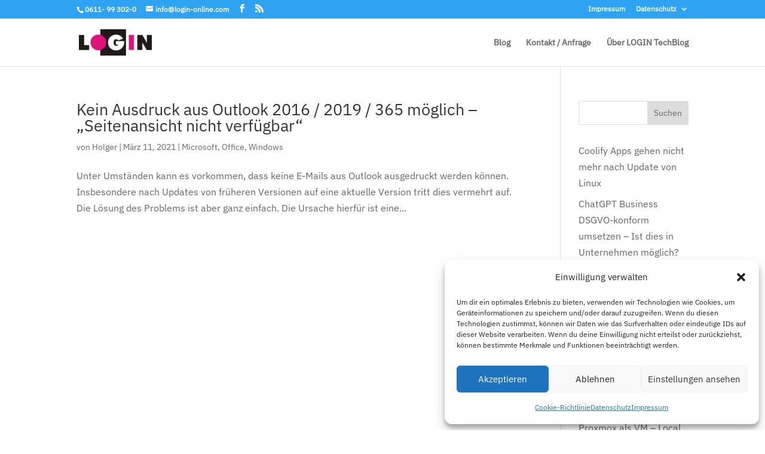

--- FILE ---
content_type: text/css
request_url: https://blog.login.gmbh/wp-content/themes/logintheme/style.css?ver=4.27.4
body_size: 348
content:
/*
Theme Name: LoginTheme
Theme URI: 
Description: Child theme of Divi theme for the Divi theme
Author: <a href="http://www.elegantthemes.com">Elegant Themes</a>
Author URI: 
Template: Divi
Version: 4.9.10
*/

/* Generated by Orbisius Child Theme Creator (https://orbisius.com/products/wordpress-plugins/orbisius-child-theme-creator/) on Fri, 23 Jul 2021 12:51:04 +0000 */ 
/* The plugin now uses the recommended approach for loading the css files.*/

